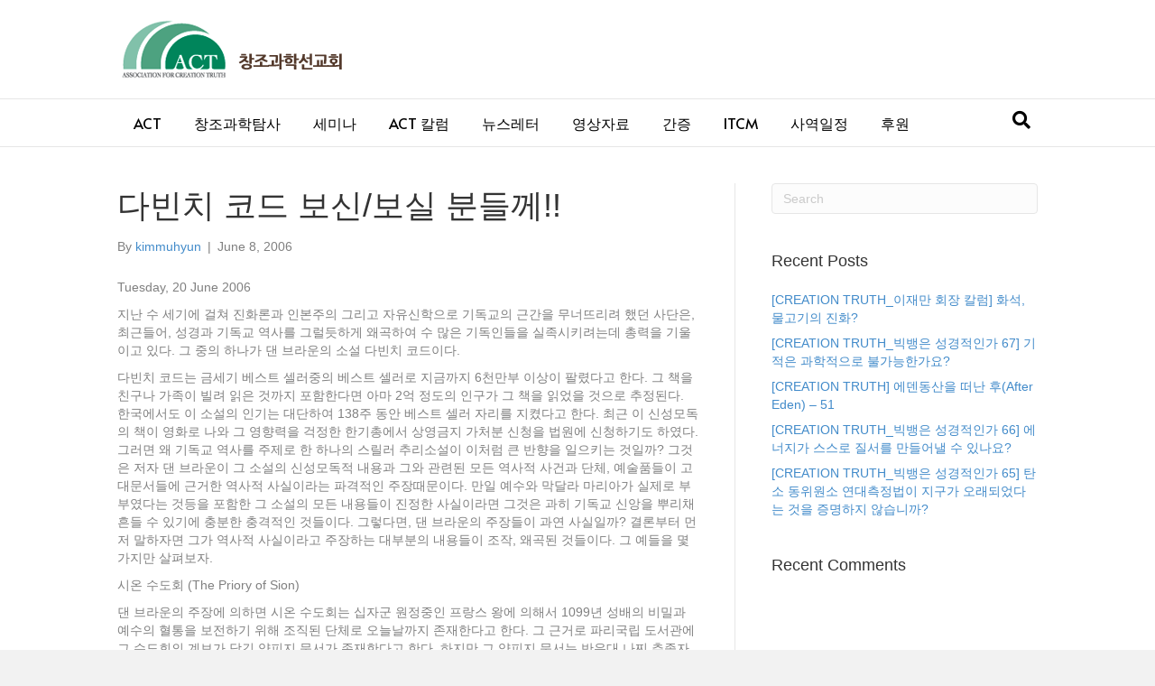

--- FILE ---
content_type: text/html; charset=UTF-8
request_url: http://www.hisark.com/?p=3569
body_size: 38503
content:
<!DOCTYPE html>
<html lang="en-US">
<head>
<meta charset="UTF-8" />
<meta name='viewport' content='width=device-width, initial-scale=1.0' />
<meta http-equiv='X-UA-Compatible' content='IE=edge' />
<link rel="profile" href="https://gmpg.org/xfn/11" />
<title>다빈치 코드 보신/보실 분들께!! &#8211; Association For Creation Truth</title>
<meta name='robots' content='max-image-preview:large' />
<link rel='dns-prefetch' href='//fonts.googleapis.com' />
<link rel='dns-prefetch' href='//s.w.org' />
<link href='https://fonts.gstatic.com' crossorigin rel='preconnect' />
<link rel="alternate" type="application/rss+xml" title="Association For Creation Truth &raquo; Feed" href="http://www.hisark.com/?feed=rss2" />
<link rel="alternate" type="application/rss+xml" title="Association For Creation Truth &raquo; Comments Feed" href="http://www.hisark.com/?feed=comments-rss2" />
		<script>
			window._wpemojiSettings = {"baseUrl":"https:\/\/s.w.org\/images\/core\/emoji\/13.0.1\/72x72\/","ext":".png","svgUrl":"https:\/\/s.w.org\/images\/core\/emoji\/13.0.1\/svg\/","svgExt":".svg","source":{"concatemoji":"http:\/\/www.hisark.com\/wp-includes\/js\/wp-emoji-release.min.js?ver=5.7"}};
			!function(e,a,t){var n,r,o,i=a.createElement("canvas"),p=i.getContext&&i.getContext("2d");function s(e,t){var a=String.fromCharCode;p.clearRect(0,0,i.width,i.height),p.fillText(a.apply(this,e),0,0);e=i.toDataURL();return p.clearRect(0,0,i.width,i.height),p.fillText(a.apply(this,t),0,0),e===i.toDataURL()}function c(e){var t=a.createElement("script");t.src=e,t.defer=t.type="text/javascript",a.getElementsByTagName("head")[0].appendChild(t)}for(o=Array("flag","emoji"),t.supports={everything:!0,everythingExceptFlag:!0},r=0;r<o.length;r++)t.supports[o[r]]=function(e){if(!p||!p.fillText)return!1;switch(p.textBaseline="top",p.font="600 32px Arial",e){case"flag":return s([127987,65039,8205,9895,65039],[127987,65039,8203,9895,65039])?!1:!s([55356,56826,55356,56819],[55356,56826,8203,55356,56819])&&!s([55356,57332,56128,56423,56128,56418,56128,56421,56128,56430,56128,56423,56128,56447],[55356,57332,8203,56128,56423,8203,56128,56418,8203,56128,56421,8203,56128,56430,8203,56128,56423,8203,56128,56447]);case"emoji":return!s([55357,56424,8205,55356,57212],[55357,56424,8203,55356,57212])}return!1}(o[r]),t.supports.everything=t.supports.everything&&t.supports[o[r]],"flag"!==o[r]&&(t.supports.everythingExceptFlag=t.supports.everythingExceptFlag&&t.supports[o[r]]);t.supports.everythingExceptFlag=t.supports.everythingExceptFlag&&!t.supports.flag,t.DOMReady=!1,t.readyCallback=function(){t.DOMReady=!0},t.supports.everything||(n=function(){t.readyCallback()},a.addEventListener?(a.addEventListener("DOMContentLoaded",n,!1),e.addEventListener("load",n,!1)):(e.attachEvent("onload",n),a.attachEvent("onreadystatechange",function(){"complete"===a.readyState&&t.readyCallback()})),(n=t.source||{}).concatemoji?c(n.concatemoji):n.wpemoji&&n.twemoji&&(c(n.twemoji),c(n.wpemoji)))}(window,document,window._wpemojiSettings);
		</script>
		<style>
img.wp-smiley,
img.emoji {
	display: inline !important;
	border: none !important;
	box-shadow: none !important;
	height: 1em !important;
	width: 1em !important;
	margin: 0 .07em !important;
	vertical-align: -0.1em !important;
	background: none !important;
	padding: 0 !important;
}
</style>
	<link rel='stylesheet' id='wp-block-library-css'  href='http://www.hisark.com/wp-includes/css/dist/block-library/style.min.css?ver=5.7' media='all' />
<link rel='stylesheet' id='wp-block-library-theme-css'  href='http://www.hisark.com/wp-includes/css/dist/block-library/theme.min.css?ver=5.7' media='all' />
<link rel='stylesheet' id='jquery-magnificpopup-css'  href='http://www.hisark.com/wp-content/plugins/bb-plugin/css/jquery.magnificpopup.min.css?ver=2.4.2.2' media='all' />
<link rel='stylesheet' id='base-css'  href='http://www.hisark.com/wp-content/themes/bb-theme/css/base.min.css?ver=1.7.8' media='all' />
<link rel='stylesheet' id='fl-automator-skin-css'  href='http://www.hisark.com/wp-content/uploads/bb-theme/skin-635179ffc1187.css?ver=1.7.8' media='all' />
<link rel='stylesheet' id='fl-child-theme-css'  href='http://www.hisark.com/wp-content/themes/bb-theme-child/style.css?ver=5.7' media='all' />
<link rel='stylesheet' id='fl-builder-google-fonts-4e940cc483cd8703f8896ad904d3e197-css'  href='//fonts.googleapis.com/css?family=Alata%3A400&#038;ver=5.7' media='all' />
<script src='http://www.hisark.com/wp-includes/js/jquery/jquery.min.js?ver=3.5.1' id='jquery-core-js'></script>
<script src='http://www.hisark.com/wp-includes/js/jquery/jquery-migrate.min.js?ver=3.3.2' id='jquery-migrate-js'></script>
<link rel="https://api.w.org/" href="http://www.hisark.com/index.php?rest_route=/" /><link rel="alternate" type="application/json" href="http://www.hisark.com/index.php?rest_route=/wp/v2/posts/3569" /><link rel="EditURI" type="application/rsd+xml" title="RSD" href="http://www.hisark.com/xmlrpc.php?rsd" />
<link rel="wlwmanifest" type="application/wlwmanifest+xml" href="http://www.hisark.com/wp-includes/wlwmanifest.xml" /> 
<meta name="generator" content="WordPress 5.7" />
<link rel="canonical" href="http://www.hisark.com/?p=3569" />
<link rel='shortlink' href='http://www.hisark.com/?p=3569' />
<link rel="alternate" type="application/json+oembed" href="http://www.hisark.com/index.php?rest_route=%2Foembed%2F1.0%2Fembed&#038;url=http%3A%2F%2Fwww.hisark.com%2F%3Fp%3D3569" />
<link rel="alternate" type="text/xml+oembed" href="http://www.hisark.com/index.php?rest_route=%2Foembed%2F1.0%2Fembed&#038;url=http%3A%2F%2Fwww.hisark.com%2F%3Fp%3D3569&#038;format=xml" />
<style>.recentcomments a{display:inline !important;padding:0 !important;margin:0 !important;}</style><link rel="icon" href="http://www.hisark.com/wp-content/uploads/2021/06/cropped-act-32x32.png" sizes="32x32" />
<link rel="icon" href="http://www.hisark.com/wp-content/uploads/2021/06/cropped-act-192x192.png" sizes="192x192" />
<link rel="apple-touch-icon" href="http://www.hisark.com/wp-content/uploads/2021/06/cropped-act-180x180.png" />
<meta name="msapplication-TileImage" content="http://www.hisark.com/wp-content/uploads/2021/06/cropped-act-270x270.png" />
</head>
<body class="post-template-default single single-post postid-3569 single-format-standard fl-framework-base fl-preset-default fl-full-width fl-has-sidebar fl-search-active" itemscope="itemscope" itemtype="https://schema.org/WebPage">
<a aria-label="Skip to content" class="fl-screen-reader-text" href="#fl-main-content">Skip to content</a><div class="fl-page">
	<header class="fl-page-header fl-page-header-fixed fl-page-nav-right fl-page-nav-toggle-icon fl-page-nav-toggle-visible-mobile"  role="banner">
	<div class="fl-page-header-wrap">
		<div class="fl-page-header-container container">
			<div class="fl-page-header-row row">
				<div class="col-sm-12 col-md-3 fl-page-logo-wrap">
					<div class="fl-page-header-logo">
						<a href="http://www.hisark.com/"><img loading="false" data-no-lazy="1" class="fl-logo-img" itemscope itemtype="https://schema.org/ImageObject" src="http://stage.hisark.com/wp-content/uploads/2013/04/clogo.gif" data-retina="" title="" alt="Association For Creation Truth" /><meta itemprop="name" content="Association For Creation Truth" /></a>
					</div>
				</div>
				<div class="col-sm-12 col-md-9 fl-page-fixed-nav-wrap">
					<div class="fl-page-nav-wrap">
						<nav class="fl-page-nav fl-nav navbar navbar-default navbar-expand-md" aria-label="Header Menu" role="navigation">
							<button type="button" class="navbar-toggle navbar-toggler" data-toggle="collapse" data-target=".fl-page-nav-collapse">
								<span><i class="fas fa-bars" aria-hidden="true"></i><span class="sr-only">Menu</span></span>
							</button>
							<div class="fl-page-nav-collapse collapse navbar-collapse">
								<ul id="menu-about-act" class="nav navbar-nav navbar-right menu fl-theme-menu"><li id="menu-item-114398" class="menu-item menu-item-type-taxonomy menu-item-object-nav_menu menu-item-has-children menu-item-114398 nav-item"><a href="http://www.hisark.com/?taxonomy=nav_menu&#038;term=act" class="nav-link">ACT</a><div class="fl-submenu-icon-wrap"><span class="fl-submenu-toggle-icon"></span></div>
<ul class="sub-menu">
	<li id="menu-item-114399" class="menu-item menu-item-type-post_type menu-item-object-page menu-item-114399 nav-item"><a href="http://www.hisark.com/?page_id=1628" class="nav-link">ACT에 대하여</a></li>
	<li id="menu-item-114400" class="menu-item menu-item-type-post_type menu-item-object-page menu-item-114400 nav-item"><a href="http://www.hisark.com/?page_id=1631" class="nav-link">ACT가 걸어온길</a></li>
	<li id="menu-item-114401" class="menu-item menu-item-type-post_type menu-item-object-page menu-item-114401 nav-item"><a href="http://www.hisark.com/?page_id=1633" class="nav-link">ACT 강사들</a></li>
	<li id="menu-item-114402" class="menu-item menu-item-type-post_type menu-item-object-page menu-item-114402 nav-item"><a href="http://www.hisark.com/?page_id=1635" class="nav-link">ACT 사역들</a></li>
</ul>
</li>
<li id="menu-item-114439" class="menu-item menu-item-type-post_type menu-item-object-page menu-item-has-children menu-item-114439 nav-item"><a href="http://www.hisark.com/?page_id=1659" class="nav-link">창조과학탐사</a><div class="fl-submenu-icon-wrap"><span class="fl-submenu-toggle-icon"></span></div>
<ul class="sub-menu">
	<li id="menu-item-114404" class="menu-item menu-item-type-post_type menu-item-object-page menu-item-114404 nav-item"><a href="http://www.hisark.com/?page_id=1659" class="nav-link">About 창조과학탐사</a></li>
	<li id="menu-item-114406" class="menu-item menu-item-type-post_type menu-item-object-page menu-item-114406 nav-item"><a href="http://www.hisark.com/?page_id=1661" class="nav-link">FAQ</a></li>
	<li id="menu-item-114405" class="menu-item menu-item-type-post_type menu-item-object-page menu-item-114405 nav-item"><a href="http://www.hisark.com/?page_id=1663" class="nav-link">Open 창조과학탐사</a></li>
</ul>
</li>
<li id="menu-item-114407" class="menu-item menu-item-type-post_type menu-item-object-page menu-item-114407 nav-item"><a href="http://www.hisark.com/?page_id=1665" class="nav-link">세미나</a></li>
<li id="menu-item-114440" class="menu-item menu-item-type-post_type menu-item-object-page menu-item-has-children menu-item-114440 nav-item"><a href="http://www.hisark.com/?page_id=111554" class="nav-link">ACT 칼럼</a><div class="fl-submenu-icon-wrap"><span class="fl-submenu-toggle-icon"></span></div>
<ul class="sub-menu">
	<li id="menu-item-114409" class="menu-item menu-item-type-post_type menu-item-object-page menu-item-114409 nav-item"><a href="http://www.hisark.com/?page_id=111554" class="nav-link">이재만 회장</a></li>
	<li id="menu-item-114410" class="menu-item menu-item-type-post_type menu-item-object-page menu-item-114410 nav-item"><a href="http://www.hisark.com/?page_id=111629" class="nav-link">이충현 부회장</a></li>
	<li id="menu-item-114411" class="menu-item menu-item-type-post_type menu-item-object-page menu-item-114411 nav-item"><a href="http://www.hisark.com/?page_id=111623" class="nav-link">이동용</a></li>
	<li id="menu-item-114412" class="menu-item menu-item-type-post_type menu-item-object-page menu-item-114412 nav-item"><a href="http://www.hisark.com/?page_id=111626" class="nav-link">김무현</a></li>
	<li id="menu-item-114413" class="menu-item menu-item-type-post_type menu-item-object-page menu-item-114413 nav-item"><a href="http://www.hisark.com/?page_id=112065" class="nav-link">서은주</a></li>
	<li id="menu-item-114414" class="menu-item menu-item-type-post_type menu-item-object-page menu-item-114414 nav-item"><a href="http://www.hisark.com/?page_id=111632" class="nav-link">BILL HOESCH</a></li>
	<li id="menu-item-114415" class="menu-item menu-item-type-taxonomy menu-item-object-category menu-item-114415 nav-item"><a href="http://www.hisark.com/?cat=13651" class="nav-link">오선호</a></li>
	<li id="menu-item-114416" class="menu-item menu-item-type-taxonomy menu-item-object-category menu-item-114416 nav-item"><a href="http://www.hisark.com/?cat=13652" class="nav-link">죠수아 고(PhD)</a></li>
	<li id="menu-item-115065" class="menu-item menu-item-type-post_type menu-item-object-page menu-item-115065 nav-item"><a href="http://www.hisark.com/?page_id=115061" class="nav-link">댄 리에타(Dan Lietha)</a></li>
</ul>
</li>
<li id="menu-item-114417" class="menu-item menu-item-type-taxonomy menu-item-object-category menu-item-has-children menu-item-114417 nav-item"><a href="http://www.hisark.com/?cat=13649" class="nav-link">뉴스레터</a><div class="fl-submenu-icon-wrap"><span class="fl-submenu-toggle-icon"></span></div>
<ul class="sub-menu">
	<li id="menu-item-114418" class="menu-item menu-item-type-post_type menu-item-object-page menu-item-114418 nav-item"><a href="http://www.hisark.com/?page_id=1676" class="nav-link">뉴스레터 신청</a></li>
</ul>
</li>
<li id="menu-item-114441" class="menu-item menu-item-type-post_type menu-item-object-page menu-item-has-children menu-item-114441 nav-item"><a href="http://www.hisark.com/?page_id=2151" class="nav-link">영상자료</a><div class="fl-submenu-icon-wrap"><span class="fl-submenu-toggle-icon"></span></div>
<ul class="sub-menu">
	<li id="menu-item-114420" class="menu-item menu-item-type-post_type menu-item-object-page menu-item-114420 nav-item"><a href="http://www.hisark.com/?page_id=2151" class="nav-link">다큐멘터리</a></li>
	<li id="menu-item-114421" class="menu-item menu-item-type-post_type menu-item-object-page menu-item-114421 nav-item"><a href="http://www.hisark.com/?page_id=2148" class="nav-link">창조과학강의</a></li>
</ul>
</li>
<li id="menu-item-114422" class="menu-item menu-item-type-taxonomy menu-item-object-category menu-item-114422 nav-item"><a href="http://www.hisark.com/?cat=4" class="nav-link">간증</a></li>
<li id="menu-item-114427" class="menu-item menu-item-type-post_type menu-item-object-page menu-item-114427 nav-item"><a href="http://www.hisark.com/?page_id=5252" class="nav-link">ITCM</a></li>
<li id="menu-item-115150" class="menu-item menu-item-type-custom menu-item-object-custom menu-item-has-children menu-item-115150 nav-item"><a href="http://www.hisark.com/?page_id=114698" class="nav-link">사역일정</a><div class="fl-submenu-icon-wrap"><span class="fl-submenu-toggle-icon"></span></div>
<ul class="sub-menu">
	<li id="menu-item-115679" class="menu-item menu-item-type-post_type menu-item-object-page menu-item-115679 nav-item"><a href="http://www.hisark.com/?page_id=115676" class="nav-link">2027년 사역일정</a></li>
	<li id="menu-item-115554" class="menu-item menu-item-type-post_type menu-item-object-page menu-item-115554 nav-item"><a href="http://www.hisark.com/?page_id=115551" class="nav-link">2026년 사역일정</a></li>
	<li id="menu-item-114701" class="menu-item menu-item-type-post_type menu-item-object-page menu-item-114701 nav-item"><a href="http://www.hisark.com/?page_id=114698" class="nav-link">2025년 사역일정</a></li>
	<li id="menu-item-114432" class="menu-item menu-item-type-post_type menu-item-object-page menu-item-114432 nav-item"><a href="http://www.hisark.com/?page_id=114376" class="nav-link">2024년 사역일정</a></li>
	<li id="menu-item-114431" class="menu-item menu-item-type-post_type menu-item-object-page menu-item-114431 nav-item"><a href="http://www.hisark.com/?page_id=111543" class="nav-link">2023년 사역일정</a></li>
	<li id="menu-item-114430" class="menu-item menu-item-type-post_type menu-item-object-page menu-item-114430 nav-item"><a href="http://www.hisark.com/?page_id=91270" class="nav-link">2022년 사역일정</a></li>
	<li id="menu-item-114429" class="menu-item menu-item-type-post_type menu-item-object-page menu-item-114429 nav-item"><a href="http://www.hisark.com/?page_id=21857" class="nav-link">2021년 사역일정</a></li>
</ul>
</li>
<li id="menu-item-114434" class="menu-item menu-item-type-post_type menu-item-object-page menu-item-114434 nav-item"><a href="http://www.hisark.com/?page_id=2280" class="nav-link">후원</a></li>
</ul>							</div>
						</nav>
					</div>
				</div>
			</div>
		</div>
	</div>
</header><!-- .fl-page-header-fixed -->
<header class="fl-page-header fl-page-header-primary fl-page-nav-bottom fl-page-nav-toggle-icon fl-page-nav-toggle-visible-mobile" itemscope="itemscope" itemtype="https://schema.org/WPHeader" role="banner">
	<div class="fl-page-header-wrap">
		<div class="fl-page-header-container container">
			<div class="fl-page-header-row row">
				<div class="col-sm-6 col-md-6 fl-page-header-logo-col">
					<div class="fl-page-header-logo" itemscope="itemscope" itemtype="https://schema.org/Organization">
						<a href="http://www.hisark.com/" itemprop="url"><img loading="false" data-no-lazy="1" class="fl-logo-img" itemscope itemtype="https://schema.org/ImageObject" src="http://stage.hisark.com/wp-content/uploads/2013/04/clogo.gif" data-retina="" title="" alt="Association For Creation Truth" /><meta itemprop="name" content="Association For Creation Truth" /></a>
											</div>
				</div>
				<div class="col-sm-6 col-md-6 fl-page-nav-col">
					<div class="fl-page-header-content">
											</div>
				</div>
			</div>
		</div>
	</div>
	<div class="fl-page-nav-wrap">
		<div class="fl-page-nav-container container">
			<nav class="fl-page-nav navbar navbar-default navbar-expand-md" aria-label="Header Menu" itemscope="itemscope" itemtype="https://schema.org/SiteNavigationElement" role="navigation">
				<button type="button" class="navbar-toggle navbar-toggler" data-toggle="collapse" data-target=".fl-page-nav-collapse">
					<span><i class="fas fa-bars" aria-hidden="true"></i><span class="sr-only">Menu</span></span>
				</button>
				<div class="fl-page-nav-collapse collapse navbar-collapse">
					<ul id="menu-about-act-1" class="nav navbar-nav menu fl-theme-menu"><li class="menu-item menu-item-type-taxonomy menu-item-object-nav_menu menu-item-has-children menu-item-114398 nav-item"><a href="http://www.hisark.com/?taxonomy=nav_menu&#038;term=act" class="nav-link">ACT</a><div class="fl-submenu-icon-wrap"><span class="fl-submenu-toggle-icon"></span></div>
<ul class="sub-menu">
	<li class="menu-item menu-item-type-post_type menu-item-object-page menu-item-114399 nav-item"><a href="http://www.hisark.com/?page_id=1628" class="nav-link">ACT에 대하여</a></li>
	<li class="menu-item menu-item-type-post_type menu-item-object-page menu-item-114400 nav-item"><a href="http://www.hisark.com/?page_id=1631" class="nav-link">ACT가 걸어온길</a></li>
	<li class="menu-item menu-item-type-post_type menu-item-object-page menu-item-114401 nav-item"><a href="http://www.hisark.com/?page_id=1633" class="nav-link">ACT 강사들</a></li>
	<li class="menu-item menu-item-type-post_type menu-item-object-page menu-item-114402 nav-item"><a href="http://www.hisark.com/?page_id=1635" class="nav-link">ACT 사역들</a></li>
</ul>
</li>
<li class="menu-item menu-item-type-post_type menu-item-object-page menu-item-has-children menu-item-114439 nav-item"><a href="http://www.hisark.com/?page_id=1659" class="nav-link">창조과학탐사</a><div class="fl-submenu-icon-wrap"><span class="fl-submenu-toggle-icon"></span></div>
<ul class="sub-menu">
	<li class="menu-item menu-item-type-post_type menu-item-object-page menu-item-114404 nav-item"><a href="http://www.hisark.com/?page_id=1659" class="nav-link">About 창조과학탐사</a></li>
	<li class="menu-item menu-item-type-post_type menu-item-object-page menu-item-114406 nav-item"><a href="http://www.hisark.com/?page_id=1661" class="nav-link">FAQ</a></li>
	<li class="menu-item menu-item-type-post_type menu-item-object-page menu-item-114405 nav-item"><a href="http://www.hisark.com/?page_id=1663" class="nav-link">Open 창조과학탐사</a></li>
</ul>
</li>
<li class="menu-item menu-item-type-post_type menu-item-object-page menu-item-114407 nav-item"><a href="http://www.hisark.com/?page_id=1665" class="nav-link">세미나</a></li>
<li class="menu-item menu-item-type-post_type menu-item-object-page menu-item-has-children menu-item-114440 nav-item"><a href="http://www.hisark.com/?page_id=111554" class="nav-link">ACT 칼럼</a><div class="fl-submenu-icon-wrap"><span class="fl-submenu-toggle-icon"></span></div>
<ul class="sub-menu">
	<li class="menu-item menu-item-type-post_type menu-item-object-page menu-item-114409 nav-item"><a href="http://www.hisark.com/?page_id=111554" class="nav-link">이재만 회장</a></li>
	<li class="menu-item menu-item-type-post_type menu-item-object-page menu-item-114410 nav-item"><a href="http://www.hisark.com/?page_id=111629" class="nav-link">이충현 부회장</a></li>
	<li class="menu-item menu-item-type-post_type menu-item-object-page menu-item-114411 nav-item"><a href="http://www.hisark.com/?page_id=111623" class="nav-link">이동용</a></li>
	<li class="menu-item menu-item-type-post_type menu-item-object-page menu-item-114412 nav-item"><a href="http://www.hisark.com/?page_id=111626" class="nav-link">김무현</a></li>
	<li class="menu-item menu-item-type-post_type menu-item-object-page menu-item-114413 nav-item"><a href="http://www.hisark.com/?page_id=112065" class="nav-link">서은주</a></li>
	<li class="menu-item menu-item-type-post_type menu-item-object-page menu-item-114414 nav-item"><a href="http://www.hisark.com/?page_id=111632" class="nav-link">BILL HOESCH</a></li>
	<li class="menu-item menu-item-type-taxonomy menu-item-object-category menu-item-114415 nav-item"><a href="http://www.hisark.com/?cat=13651" class="nav-link">오선호</a></li>
	<li class="menu-item menu-item-type-taxonomy menu-item-object-category menu-item-114416 nav-item"><a href="http://www.hisark.com/?cat=13652" class="nav-link">죠수아 고(PhD)</a></li>
	<li class="menu-item menu-item-type-post_type menu-item-object-page menu-item-115065 nav-item"><a href="http://www.hisark.com/?page_id=115061" class="nav-link">댄 리에타(Dan Lietha)</a></li>
</ul>
</li>
<li class="menu-item menu-item-type-taxonomy menu-item-object-category menu-item-has-children menu-item-114417 nav-item"><a href="http://www.hisark.com/?cat=13649" class="nav-link">뉴스레터</a><div class="fl-submenu-icon-wrap"><span class="fl-submenu-toggle-icon"></span></div>
<ul class="sub-menu">
	<li class="menu-item menu-item-type-post_type menu-item-object-page menu-item-114418 nav-item"><a href="http://www.hisark.com/?page_id=1676" class="nav-link">뉴스레터 신청</a></li>
</ul>
</li>
<li class="menu-item menu-item-type-post_type menu-item-object-page menu-item-has-children menu-item-114441 nav-item"><a href="http://www.hisark.com/?page_id=2151" class="nav-link">영상자료</a><div class="fl-submenu-icon-wrap"><span class="fl-submenu-toggle-icon"></span></div>
<ul class="sub-menu">
	<li class="menu-item menu-item-type-post_type menu-item-object-page menu-item-114420 nav-item"><a href="http://www.hisark.com/?page_id=2151" class="nav-link">다큐멘터리</a></li>
	<li class="menu-item menu-item-type-post_type menu-item-object-page menu-item-114421 nav-item"><a href="http://www.hisark.com/?page_id=2148" class="nav-link">창조과학강의</a></li>
</ul>
</li>
<li class="menu-item menu-item-type-taxonomy menu-item-object-category menu-item-114422 nav-item"><a href="http://www.hisark.com/?cat=4" class="nav-link">간증</a></li>
<li class="menu-item menu-item-type-post_type menu-item-object-page menu-item-114427 nav-item"><a href="http://www.hisark.com/?page_id=5252" class="nav-link">ITCM</a></li>
<li class="menu-item menu-item-type-custom menu-item-object-custom menu-item-has-children menu-item-115150 nav-item"><a href="http://www.hisark.com/?page_id=114698" class="nav-link">사역일정</a><div class="fl-submenu-icon-wrap"><span class="fl-submenu-toggle-icon"></span></div>
<ul class="sub-menu">
	<li class="menu-item menu-item-type-post_type menu-item-object-page menu-item-115679 nav-item"><a href="http://www.hisark.com/?page_id=115676" class="nav-link">2027년 사역일정</a></li>
	<li class="menu-item menu-item-type-post_type menu-item-object-page menu-item-115554 nav-item"><a href="http://www.hisark.com/?page_id=115551" class="nav-link">2026년 사역일정</a></li>
	<li class="menu-item menu-item-type-post_type menu-item-object-page menu-item-114701 nav-item"><a href="http://www.hisark.com/?page_id=114698" class="nav-link">2025년 사역일정</a></li>
	<li class="menu-item menu-item-type-post_type menu-item-object-page menu-item-114432 nav-item"><a href="http://www.hisark.com/?page_id=114376" class="nav-link">2024년 사역일정</a></li>
	<li class="menu-item menu-item-type-post_type menu-item-object-page menu-item-114431 nav-item"><a href="http://www.hisark.com/?page_id=111543" class="nav-link">2023년 사역일정</a></li>
	<li class="menu-item menu-item-type-post_type menu-item-object-page menu-item-114430 nav-item"><a href="http://www.hisark.com/?page_id=91270" class="nav-link">2022년 사역일정</a></li>
	<li class="menu-item menu-item-type-post_type menu-item-object-page menu-item-114429 nav-item"><a href="http://www.hisark.com/?page_id=21857" class="nav-link">2021년 사역일정</a></li>
</ul>
</li>
<li class="menu-item menu-item-type-post_type menu-item-object-page menu-item-114434 nav-item"><a href="http://www.hisark.com/?page_id=2280" class="nav-link">후원</a></li>
</ul><div class="fl-page-nav-search">
	<a href="javascript:void(0);" class="fas fa-search" aria-label="Search" aria-expanded="false" aria-haspopup="true" id='flsearchform'></a>
	<form method="get" role="search" aria-label="Search" action="http://www.hisark.com/" title="Type and press Enter to search.">
		<input type="search" class="fl-search-input form-control" name="s" placeholder="Search" value="" aria-labelledby="flsearchform" />
	</form>
</div>
				</div>
			</nav>
		</div>
	</div>
</header><!-- .fl-page-header -->
	<div id="fl-main-content" class="fl-page-content" itemprop="mainContentOfPage" role="main">

		
<div class="container">
	<div class="row">

		
		<div class="fl-content fl-content-left col-md-8">
			<article class="fl-post post-3569 post type-post status-publish format-standard hentry category-7" id="fl-post-3569" itemscope itemtype="https://schema.org/BlogPosting">

	
	<header class="fl-post-header" role="banner">
		<h1 class="fl-post-title" itemprop="headline">
			다빈치 코드 보신/보실 분들께!!					</h1>
		<div class="fl-post-meta fl-post-meta-top"><span class="fl-post-author">By <a href="http://www.hisark.com/?author=5"><span>kimmuhyun</span></a></span><span class="fl-sep"> | </span><span class="fl-post-date">June 8, 2006</span></div><meta itemscope itemprop="mainEntityOfPage" itemtype="https://schema.org/WebPage" itemid="http://www.hisark.com/?p=3569" content="다빈치 코드 보신/보실 분들께!!" /><meta itemprop="datePublished" content="2006-06-08" /><meta itemprop="dateModified" content="2006-06-08" /><div itemprop="publisher" itemscope itemtype="https://schema.org/Organization"><meta itemprop="name" content="Association For Creation Truth"><div itemprop="logo" itemscope itemtype="https://schema.org/ImageObject"><meta itemprop="url" content="http://stage.hisark.com/wp-content/uploads/2013/04/clogo.gif"></div></div><div itemscope itemprop="author" itemtype="https://schema.org/Person"><meta itemprop="url" content="http://www.hisark.com/?author=5" /><meta itemprop="name" content="kimmuhyun" /></div><div itemprop="interactionStatistic" itemscope itemtype="https://schema.org/InteractionCounter"><meta itemprop="interactionType" content="https://schema.org/CommentAction" /><meta itemprop="userInteractionCount" content="0" /></div>	</header><!-- .fl-post-header -->

	
	
	<div class="fl-post-content clearfix" itemprop="text">
		<p>Tuesday, 20 June 2006</p>
<p>지난 수 세기에 걸쳐 진화론과 인본주의 그리고 자유신학으로 기독교의 근간을 무너뜨리려 했던 사단은, 최근들어, 성경과 기독교 역사를 그럴듯하게 왜곡하여 수 많은 기독인들을 실족시키려는데 총력을 기울이고 있다. 그 중의 하나가 댄 브라운의 소설 다빈치 코드이다.</p>
<p>다빈치 코드는 금세기 베스트 셀러중의 베스트 셀러로 지금까지 6천만부 이상이 팔렸다고 한다. 그 책을 친구나 가족이 빌려 읽은 것까지 포함한다면 아마 2억 정도의 인구가 그 책을 읽었을 것으로 추정된다. 한국에서도 이 소설의 인기는 대단하여 138주 동안 베스트 셀러 자리를 지켰다고 한다. 최근 이 신성모독의 책이 영화로 나와 그 영향력을 걱정한 한기총에서 상영금지 가처분 신청을 법원에 신청하기도 하였다. 그러면 왜 기독교 역사를 주제로 한 하나의 스릴러 추리소설이 이처럼 큰 반향을 일으키는 것일까? 그것은 저자 댄 브라운이 그 소설의 신성모독적 내용과 그와 관련된 모든 역사적 사건과 단체, 예술품들이 고대문서들에 근거한 역사적 사실이라는 파격적인 주장때문이다. 만일 예수와 막달라 마리아가 실제로 부부였다는 것등을 포함한 그 소설의 모든 내용들이 진정한 사실이라면 그것은 과히 기독교 신앙을 뿌리채 흔들 수 있기에 충분한 충격적인 것들이다. 그렇다면, 댄 브라운의 주장들이 과연 사실일까? 결론부터 먼저 말하자면 그가 역사적 사실이라고 주장하는 대부분의 내용들이 조작, 왜곡된 것들이다. 그 예들을 몇가지만 살펴보자.</p>
<p>시온 수도회 (The Priory of Sion)</p>
<p>댄 브라운의 주장에 의하면 시온 수도회는 십자군 원정중인 프랑스 왕에 의해서 1099년 성배의 비밀과 예수의 혈통을 보전하기 위해 조직된 단체로 오늘날까지 존재한다고 한다. 그 근거로 파리국립 도서관에 그 수도회의 계보가 담긴 양피지 문서가 존재한다고 한다. 하지만 그 양피지 문서는 반유대 나찌 추종자 프랑드르라는 사람이 자신이 왕족 그리고 종교집단의 리더가 되기 위해 1960년경 위조해낸 문서에 불과하다. 그와 그 조작에 함께 참여했던 사람들은 실제로 1993년 프랑스 법정에서 그 시온 수도회라는 것과 그 계보는 자신들이 조작한 것임을 시인했다. 즉, 댄 브라운의 시온 수도회에 관한 주장은 그 위조된 문서에 근거한 허구이다.</p>
<p>콘스탄틴 황제와 정경 채택</p>
<p>댄 브라운의 주장에 의하면 AD325년 니케아 종교회의에서 콘스탄틴이 정치적 경제적 목적으로 인간 예수를 신격화하여 예수의 인간적인 면을 강조한 다른 복음서들을 제외시키고 오직 지금의 정경만을 채택했다는 것이다. 그리고 그 회의에서 예수가 사람이 아닌 신이라는 결정이 아주 근소한 표차로 통과되었다고 주장한다. 그 증거로 1945년에 발견된 영지주의 복음서들, 즉 빌립복음과 막달라 마리아 복음이라 불리우는 문서들을 포함한 콥트 두루마리를 내세운다. 하지만 정경은 콘스탄틴이 임의로 채택한 것이 아니라 콘스탄틴이 출생하기 200여년 전인 1세기 말부터 이미 온전하게 정립되어 있었다. 니케아 종교회의에서는 실제로 예수님의 신성여부에 대한 토의및 표결이 아니라 단지 예수님이 영원하신 하나님인가, 즉, 태초부터 하나님과 함께 했느냐 (삼위이지만 한분)의 신학적 문제가 300:2라는 압도적인 차로 표결되었다.</p>
<p>예수와 막달라 마리아</p>
<p>댄 브라운의 주장에 의하면 예수와 막달라 마리아는 결혼한 사이이며 그 단서가 영지주의 복음서인 빌립 복음과 막달라 마리아 복음에 있다고 한다. 하지만 그 영지주의 복음서들은 3세기의 문헌들로 빌립과 마리아가 쓴 것이 아니라 영지주의자들 (요한일서등에 사도요한이 몇 번 씩이나 강조해가며 초대교회에 경계를 촉구했던 이단) 에 의해서 조작된 문서들이다. (댄 브라운은 사도 빌립과 막달라 마리아가 200살 이상까지 살아서 기록한 것이라고 우기지만) 심지어 그 영지주의 복음서에조차 예수와 마리아가 결혼한 사이라는 어떠한 단서도 존재하지 않는다. 단지 손상되어 빠진 부분들을 브라운이 임으로 상상하고 추리해서 만들어낸 억측일 뿐이다.</p>
<p>이외에도 브라운은 템플 기사단(The Knights Templar)이란 것이 십자군 당시 시온 수도회가 예수의 혈통에 관한 비밀을 보전하기 위해 조직된 군대라고 주장하지만, 실제로 그 기사단은 AD1118년 십자군 원정기간에 예루살렘 순례자들을 보호하기 위해 조직되었고, 후에 부정축재가 발각되어 프랑스왕 필립4세와 교황 클레멘트에 의하여 처형된 기사단으로 (시온 수도회 그 자체도 허구이므로) 그의 주장과 관련된 어떤 역사적 단서도 존재하지 않는다.</p>
<p>지금까지 댄 브라운이 왜곡되고 조작된 문서들을 근거로 억측으로 추리해 내어 역사적 사실이라고 주장하는 것들이 결국 허구에 불과한 것임을 몇가지 예를 통하여 보았다.</p>
<p>교회와 우리 신앙인들은 이와같이 허접한 주장과 진리왜곡에 감정적인 반응으로 대응할 것이 아니라 무엇이 진리이고 무엇이 왜곡된 것임을 그대로 알려 주면 된다. 오히려 이 베스트셀러 추리소설을 통하여 기독교에 관심이 없던 사람들조차 우리에게 그 진위에 대해서 물어올 것이다. 그 때가 바로 진리를 가르쳐 주고 복음을 전할 수 있는 절호의 기회가 될 것이다. 다빈치 코드는 안티들의 기대처럼 기독교의 위기가 아니라 오히려 기회인 것이다. 한편, 다빈치 코드는 말씀공부 하지 않는 게으른 크리스챤들이 각성의 기회로 삼을수 있는 좋은 도전장이다. 자신의 믿음을 진리의 반석위에 쌓은 굳건한 신앙인이라면, 성경이 왜 하나님의 영감으로 기록된 진리의 책인지를 댄 브라운같은 사람에게조차 설득력 있게 변증할 수 있는 정도의 실력을 갖춘 크리스챤이 되어야 하지 않겠는가?</p>
<p>“너희 속에 있는 소망에 관한 이유를 묻는 자에게는 대답할 것을 항상 예비하되 온유와 두려움으로 하고” (벧전 3:15)</p>
	</div><!-- .fl-post-content -->

	
	<div class="fl-post-meta fl-post-meta-bottom"><div class="fl-post-cats-tags">Posted in <a href="http://www.hisark.com/?cat=7" rel="category">김무현</a></div></div>		
</article>


<!-- .fl-post -->
		</div>

		<div class="fl-sidebar  fl-sidebar-right fl-sidebar-display-desktop col-md-4" itemscope="itemscope" itemtype="https://schema.org/WPSideBar">
		<aside id="search-2" class="fl-widget widget_search"><form aria-label="Search" method="get" role="search" action="http://www.hisark.com/" title="Type and press Enter to search.">
	<input aria-label="Search" type="search" class="fl-search-input form-control" name="s" placeholder="Search"  value="" onfocus="if (this.value === 'Search') { this.value = ''; }" onblur="if (this.value === '') this.value='Search';" />
</form>
</aside>
		<aside id="recent-posts-2" class="fl-widget widget_recent_entries">
		<h4 class="fl-widget-title">Recent Posts</h4>
		<ul>
											<li>
					<a href="http://www.hisark.com/?p=116014">[CREATION TRUTH_이재만 회장 칼럼] 화석, 물고기의 진화?</a>
									</li>
											<li>
					<a href="http://www.hisark.com/?p=116008">[CREATION TRUTH_빅뱅은 성경적인가 67] 기적은 과학적으로 불가능한가요?</a>
									</li>
											<li>
					<a href="http://www.hisark.com/?p=116001">[CREATION TRUTH] 에덴동산을 떠난 후(After Eden) &#8211; 51</a>
									</li>
											<li>
					<a href="http://www.hisark.com/?p=115996">[CREATION TRUTH_빅뱅은 성경적인가 66] 에너지가 스스로 질서를 만들어낼 수 있나요?</a>
									</li>
											<li>
					<a href="http://www.hisark.com/?p=115990">[CREATION TRUTH_빅뱅은 성경적인가 65] 탄소 동위원소 연대측정법이 지구가 오래되었다는 것을 증명하지 않습니까?</a>
									</li>
					</ul>

		</aside><aside id="recent-comments-2" class="fl-widget widget_recent_comments"><h4 class="fl-widget-title">Recent Comments</h4><ul id="recentcomments"></ul></aside>	</div>

	</div>
</div>


	</div><!-- .fl-page-content -->
		<footer class="fl-page-footer-wrap" itemscope="itemscope" itemtype="https://schema.org/WPFooter"  role="contentinfo">
		<div class="fl-page-footer">
	<div class="fl-page-footer-container container">
		<div class="fl-page-footer-row row">
			<div class="col-md-12 text-center clearfix"><div class="fl-page-footer-text fl-page-footer-text-1">
	<span>&copy; 2025 Association For Creation Truth</span>
	<span> | </span>
	<span id="fl-site-credits">Powered by <a href="http://www.wpbeaverbuilder.com/?utm_medium=bb-pro&utm_source=bb-theme&utm_campaign=theme-footer" target="_blank" title="WordPress Page Builder Plugin" rel="nofollow noopener">Beaver Builder</a></span>
</div>
</div>					</div>
	</div>
</div><!-- .fl-page-footer -->
	</footer>
		</div><!-- .fl-page -->
<link rel='stylesheet' id='font-awesome-5-css'  href='http://www.hisark.com/wp-content/plugins/bb-plugin/fonts/fontawesome/5.15.1/css/all.min.css?ver=2.4.2.2' media='all' />
<script src='http://www.hisark.com/wp-content/plugins/bb-plugin/js/jquery.ba-throttle-debounce.min.js?ver=2.4.2.2' id='jquery-throttle-js'></script>
<script src='http://www.hisark.com/wp-content/plugins/bb-plugin/js/jquery.magnificpopup.min.js?ver=2.4.2.2' id='jquery-magnificpopup-js'></script>
<script src='http://www.hisark.com/wp-content/plugins/bb-plugin/js/jquery.fitvids.min.js?ver=1.2' id='jquery-fitvids-js'></script>
<script id='fl-automator-js-extra'>
var themeopts = {"medium_breakpoint":"992","mobile_breakpoint":"768"};
</script>
<script src='http://www.hisark.com/wp-content/themes/bb-theme/js/theme.min.js?ver=1.7.8' id='fl-automator-js'></script>
<script src='http://www.hisark.com/wp-includes/js/wp-embed.min.js?ver=5.7' id='wp-embed-js'></script>
</body>
</html>
